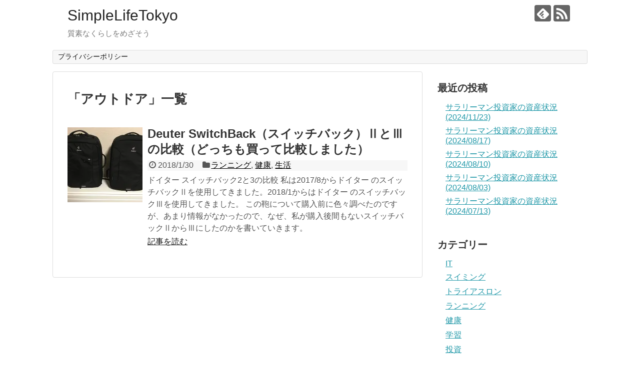

--- FILE ---
content_type: text/html; charset=UTF-8
request_url: https://simplelife.tokyo/tag/%E3%82%A2%E3%82%A6%E3%83%88%E3%83%89%E3%82%A2
body_size: 13055
content:
<!DOCTYPE html>
<html dir="ltr" lang="ja"
	prefix="og: https://ogp.me/ns#" >
<head>
<script async src="https://pagead2.googlesyndication.com/pagead/js/adsbygoogle.js?client=ca-pub-7251735720160081"
     crossorigin="anonymous"></script>
<script async custom-element="amp-auto-ads"
        src="https://cdn.ampproject.org/v0/amp-auto-ads-0.1.js">
</script>
<meta name="google-site-verification" content="P4LjNFQhXfwoGBzLbbbPKkhc3lkMc4j7ypcL1Wn0xZw" />
<meta charset="UTF-8">
  <meta name="viewport" content="width=1280, maximum-scale=1, user-scalable=yes">
<link rel="alternate" type="application/rss+xml" title="SimpleLifeTokyo RSS Feed" href="https://simplelife.tokyo/feed" />
<link rel="pingback" href="https://simplelife.tokyo/xmlrpc.php" />
<meta name="robots" content="noindex,follow">
<meta name="description" content="「アウトドア」の記事一覧です。" />
<meta name="keywords" content="アウトドア" />
<!-- OGP -->
<meta property="og:type" content="website">
<meta property="og:description" content="「アウトドア」の記事一覧です。">
<meta property="og:title" content="アウトドア | SimpleLifeTokyo | SimpleLifeTokyo">
<meta property="og:url" content="https://simplelife.tokyo/tag/%e3%82%a2%e3%82%a6%e3%83%88%e3%83%89%e3%82%a2">
<meta property="og:site_name" content="SimpleLifeTokyo">
<meta property="og:locale" content="ja_JP">
<!-- /OGP -->
<!-- Twitter Card -->
<meta name="twitter:card" content="summary">
<meta name="twitter:description" content="「アウトドア」の記事一覧です。">
<meta name="twitter:title" content="アウトドア | SimpleLifeTokyo | SimpleLifeTokyo">
<meta name="twitter:url" content="https://simplelife.tokyo/tag/%e3%82%a2%e3%82%a6%e3%83%88%e3%83%89%e3%82%a2">
<meta name="twitter:domain" content="simplelife.tokyo">
<!-- /Twitter Card -->

<title>アウトドア | SimpleLifeTokyo</title>
	<style>img:is([sizes="auto" i], [sizes^="auto," i]) { contain-intrinsic-size: 3000px 1500px }</style>
	
		<!-- All in One SEO 4.4.0.1 - aioseo.com -->
		<meta name="robots" content="max-image-preview:large" />
		<link rel="canonical" href="https://simplelife.tokyo/tag/%E3%82%A2%E3%82%A6%E3%83%88%E3%83%89%E3%82%A2" />
		<meta name="generator" content="All in One SEO (AIOSEO) 4.4.0.1" />
		<meta name="google" content="nositelinkssearchbox" />
		<script type="application/ld+json" class="aioseo-schema">
			{"@context":"https:\/\/schema.org","@graph":[{"@type":"BreadcrumbList","@id":"https:\/\/simplelife.tokyo\/tag\/%E3%82%A2%E3%82%A6%E3%83%88%E3%83%89%E3%82%A2#breadcrumblist","itemListElement":[{"@type":"ListItem","@id":"https:\/\/simplelife.tokyo\/#listItem","position":1,"item":{"@type":"WebPage","@id":"https:\/\/simplelife.tokyo\/","name":"\u30db\u30fc\u30e0","description":"\u30b7\u30f3\u30d7\u30eb\u306b\u751f\u6d3b\u3059\u308b\u305f\u3081\u306e\u30ce\u30a6\u30cf\u30a6","url":"https:\/\/simplelife.tokyo\/"},"nextItem":"https:\/\/simplelife.tokyo\/tag\/%e3%82%a2%e3%82%a6%e3%83%88%e3%83%89%e3%82%a2#listItem"},{"@type":"ListItem","@id":"https:\/\/simplelife.tokyo\/tag\/%e3%82%a2%e3%82%a6%e3%83%88%e3%83%89%e3%82%a2#listItem","position":2,"item":{"@type":"WebPage","@id":"https:\/\/simplelife.tokyo\/tag\/%e3%82%a2%e3%82%a6%e3%83%88%e3%83%89%e3%82%a2","name":"\u30a2\u30a6\u30c8\u30c9\u30a2","url":"https:\/\/simplelife.tokyo\/tag\/%e3%82%a2%e3%82%a6%e3%83%88%e3%83%89%e3%82%a2"},"previousItem":"https:\/\/simplelife.tokyo\/#listItem"}]},{"@type":"CollectionPage","@id":"https:\/\/simplelife.tokyo\/tag\/%E3%82%A2%E3%82%A6%E3%83%88%E3%83%89%E3%82%A2#collectionpage","url":"https:\/\/simplelife.tokyo\/tag\/%E3%82%A2%E3%82%A6%E3%83%88%E3%83%89%E3%82%A2","name":"\u30a2\u30a6\u30c8\u30c9\u30a2 | SimpleLifeTokyo","inLanguage":"ja","isPartOf":{"@id":"https:\/\/simplelife.tokyo\/#website"},"breadcrumb":{"@id":"https:\/\/simplelife.tokyo\/tag\/%E3%82%A2%E3%82%A6%E3%83%88%E3%83%89%E3%82%A2#breadcrumblist"}},{"@type":"Organization","@id":"https:\/\/simplelife.tokyo\/#organization","name":"SimpleLifeTokyo","url":"https:\/\/simplelife.tokyo\/"},{"@type":"WebSite","@id":"https:\/\/simplelife.tokyo\/#website","url":"https:\/\/simplelife.tokyo\/","name":"SimpleLifeTokyo","description":"\u8cea\u7d20\u306a\u304f\u3089\u3057\u3092\u3081\u3056\u305d\u3046","inLanguage":"ja","publisher":{"@id":"https:\/\/simplelife.tokyo\/#organization"}}]}
		</script>
		<!-- All in One SEO -->

<link rel='dns-prefetch' href='//secure.gravatar.com' />
<link rel='dns-prefetch' href='//stats.wp.com' />
<link rel='dns-prefetch' href='//v0.wordpress.com' />
<link rel='dns-prefetch' href='//i0.wp.com' />
<link rel="alternate" type="application/rss+xml" title="SimpleLifeTokyo &raquo; フィード" href="https://simplelife.tokyo/feed" />
<link rel="alternate" type="application/rss+xml" title="SimpleLifeTokyo &raquo; コメントフィード" href="https://simplelife.tokyo/comments/feed" />
<link rel="alternate" type="application/rss+xml" title="SimpleLifeTokyo &raquo; アウトドア タグのフィード" href="https://simplelife.tokyo/tag/%e3%82%a2%e3%82%a6%e3%83%88%e3%83%89%e3%82%a2/feed" />
		<!-- This site uses the Google Analytics by MonsterInsights plugin v9.11.1 - Using Analytics tracking - https://www.monsterinsights.com/ -->
							<script src="//www.googletagmanager.com/gtag/js?id=G-MCZRQJBFPN"  data-cfasync="false" data-wpfc-render="false" type="text/javascript" async></script>
			<script data-cfasync="false" data-wpfc-render="false" type="text/javascript">
				var mi_version = '9.11.1';
				var mi_track_user = true;
				var mi_no_track_reason = '';
								var MonsterInsightsDefaultLocations = {"page_location":"https:\/\/simplelife.tokyo\/tag\/%E3%82%A2%E3%82%A6%E3%83%88%E3%83%89%E3%82%A2\/"};
								if ( typeof MonsterInsightsPrivacyGuardFilter === 'function' ) {
					var MonsterInsightsLocations = (typeof MonsterInsightsExcludeQuery === 'object') ? MonsterInsightsPrivacyGuardFilter( MonsterInsightsExcludeQuery ) : MonsterInsightsPrivacyGuardFilter( MonsterInsightsDefaultLocations );
				} else {
					var MonsterInsightsLocations = (typeof MonsterInsightsExcludeQuery === 'object') ? MonsterInsightsExcludeQuery : MonsterInsightsDefaultLocations;
				}

								var disableStrs = [
										'ga-disable-G-MCZRQJBFPN',
									];

				/* Function to detect opted out users */
				function __gtagTrackerIsOptedOut() {
					for (var index = 0; index < disableStrs.length; index++) {
						if (document.cookie.indexOf(disableStrs[index] + '=true') > -1) {
							return true;
						}
					}

					return false;
				}

				/* Disable tracking if the opt-out cookie exists. */
				if (__gtagTrackerIsOptedOut()) {
					for (var index = 0; index < disableStrs.length; index++) {
						window[disableStrs[index]] = true;
					}
				}

				/* Opt-out function */
				function __gtagTrackerOptout() {
					for (var index = 0; index < disableStrs.length; index++) {
						document.cookie = disableStrs[index] + '=true; expires=Thu, 31 Dec 2099 23:59:59 UTC; path=/';
						window[disableStrs[index]] = true;
					}
				}

				if ('undefined' === typeof gaOptout) {
					function gaOptout() {
						__gtagTrackerOptout();
					}
				}
								window.dataLayer = window.dataLayer || [];

				window.MonsterInsightsDualTracker = {
					helpers: {},
					trackers: {},
				};
				if (mi_track_user) {
					function __gtagDataLayer() {
						dataLayer.push(arguments);
					}

					function __gtagTracker(type, name, parameters) {
						if (!parameters) {
							parameters = {};
						}

						if (parameters.send_to) {
							__gtagDataLayer.apply(null, arguments);
							return;
						}

						if (type === 'event') {
														parameters.send_to = monsterinsights_frontend.v4_id;
							var hookName = name;
							if (typeof parameters['event_category'] !== 'undefined') {
								hookName = parameters['event_category'] + ':' + name;
							}

							if (typeof MonsterInsightsDualTracker.trackers[hookName] !== 'undefined') {
								MonsterInsightsDualTracker.trackers[hookName](parameters);
							} else {
								__gtagDataLayer('event', name, parameters);
							}
							
						} else {
							__gtagDataLayer.apply(null, arguments);
						}
					}

					__gtagTracker('js', new Date());
					__gtagTracker('set', {
						'developer_id.dZGIzZG': true,
											});
					if ( MonsterInsightsLocations.page_location ) {
						__gtagTracker('set', MonsterInsightsLocations);
					}
										__gtagTracker('config', 'G-MCZRQJBFPN', {"forceSSL":"true"} );
										window.gtag = __gtagTracker;										(function () {
						/* https://developers.google.com/analytics/devguides/collection/analyticsjs/ */
						/* ga and __gaTracker compatibility shim. */
						var noopfn = function () {
							return null;
						};
						var newtracker = function () {
							return new Tracker();
						};
						var Tracker = function () {
							return null;
						};
						var p = Tracker.prototype;
						p.get = noopfn;
						p.set = noopfn;
						p.send = function () {
							var args = Array.prototype.slice.call(arguments);
							args.unshift('send');
							__gaTracker.apply(null, args);
						};
						var __gaTracker = function () {
							var len = arguments.length;
							if (len === 0) {
								return;
							}
							var f = arguments[len - 1];
							if (typeof f !== 'object' || f === null || typeof f.hitCallback !== 'function') {
								if ('send' === arguments[0]) {
									var hitConverted, hitObject = false, action;
									if ('event' === arguments[1]) {
										if ('undefined' !== typeof arguments[3]) {
											hitObject = {
												'eventAction': arguments[3],
												'eventCategory': arguments[2],
												'eventLabel': arguments[4],
												'value': arguments[5] ? arguments[5] : 1,
											}
										}
									}
									if ('pageview' === arguments[1]) {
										if ('undefined' !== typeof arguments[2]) {
											hitObject = {
												'eventAction': 'page_view',
												'page_path': arguments[2],
											}
										}
									}
									if (typeof arguments[2] === 'object') {
										hitObject = arguments[2];
									}
									if (typeof arguments[5] === 'object') {
										Object.assign(hitObject, arguments[5]);
									}
									if ('undefined' !== typeof arguments[1].hitType) {
										hitObject = arguments[1];
										if ('pageview' === hitObject.hitType) {
											hitObject.eventAction = 'page_view';
										}
									}
									if (hitObject) {
										action = 'timing' === arguments[1].hitType ? 'timing_complete' : hitObject.eventAction;
										hitConverted = mapArgs(hitObject);
										__gtagTracker('event', action, hitConverted);
									}
								}
								return;
							}

							function mapArgs(args) {
								var arg, hit = {};
								var gaMap = {
									'eventCategory': 'event_category',
									'eventAction': 'event_action',
									'eventLabel': 'event_label',
									'eventValue': 'event_value',
									'nonInteraction': 'non_interaction',
									'timingCategory': 'event_category',
									'timingVar': 'name',
									'timingValue': 'value',
									'timingLabel': 'event_label',
									'page': 'page_path',
									'location': 'page_location',
									'title': 'page_title',
									'referrer' : 'page_referrer',
								};
								for (arg in args) {
																		if (!(!args.hasOwnProperty(arg) || !gaMap.hasOwnProperty(arg))) {
										hit[gaMap[arg]] = args[arg];
									} else {
										hit[arg] = args[arg];
									}
								}
								return hit;
							}

							try {
								f.hitCallback();
							} catch (ex) {
							}
						};
						__gaTracker.create = newtracker;
						__gaTracker.getByName = newtracker;
						__gaTracker.getAll = function () {
							return [];
						};
						__gaTracker.remove = noopfn;
						__gaTracker.loaded = true;
						window['__gaTracker'] = __gaTracker;
					})();
									} else {
										console.log("");
					(function () {
						function __gtagTracker() {
							return null;
						}

						window['__gtagTracker'] = __gtagTracker;
						window['gtag'] = __gtagTracker;
					})();
									}
			</script>
							<!-- / Google Analytics by MonsterInsights -->
		<script type="text/javascript">
/* <![CDATA[ */
window._wpemojiSettings = {"baseUrl":"https:\/\/s.w.org\/images\/core\/emoji\/15.0.3\/72x72\/","ext":".png","svgUrl":"https:\/\/s.w.org\/images\/core\/emoji\/15.0.3\/svg\/","svgExt":".svg","source":{"concatemoji":"https:\/\/simplelife.tokyo\/wp-includes\/js\/wp-emoji-release.min.js?ver=6.7.4"}};
/*! This file is auto-generated */
!function(i,n){var o,s,e;function c(e){try{var t={supportTests:e,timestamp:(new Date).valueOf()};sessionStorage.setItem(o,JSON.stringify(t))}catch(e){}}function p(e,t,n){e.clearRect(0,0,e.canvas.width,e.canvas.height),e.fillText(t,0,0);var t=new Uint32Array(e.getImageData(0,0,e.canvas.width,e.canvas.height).data),r=(e.clearRect(0,0,e.canvas.width,e.canvas.height),e.fillText(n,0,0),new Uint32Array(e.getImageData(0,0,e.canvas.width,e.canvas.height).data));return t.every(function(e,t){return e===r[t]})}function u(e,t,n){switch(t){case"flag":return n(e,"\ud83c\udff3\ufe0f\u200d\u26a7\ufe0f","\ud83c\udff3\ufe0f\u200b\u26a7\ufe0f")?!1:!n(e,"\ud83c\uddfa\ud83c\uddf3","\ud83c\uddfa\u200b\ud83c\uddf3")&&!n(e,"\ud83c\udff4\udb40\udc67\udb40\udc62\udb40\udc65\udb40\udc6e\udb40\udc67\udb40\udc7f","\ud83c\udff4\u200b\udb40\udc67\u200b\udb40\udc62\u200b\udb40\udc65\u200b\udb40\udc6e\u200b\udb40\udc67\u200b\udb40\udc7f");case"emoji":return!n(e,"\ud83d\udc26\u200d\u2b1b","\ud83d\udc26\u200b\u2b1b")}return!1}function f(e,t,n){var r="undefined"!=typeof WorkerGlobalScope&&self instanceof WorkerGlobalScope?new OffscreenCanvas(300,150):i.createElement("canvas"),a=r.getContext("2d",{willReadFrequently:!0}),o=(a.textBaseline="top",a.font="600 32px Arial",{});return e.forEach(function(e){o[e]=t(a,e,n)}),o}function t(e){var t=i.createElement("script");t.src=e,t.defer=!0,i.head.appendChild(t)}"undefined"!=typeof Promise&&(o="wpEmojiSettingsSupports",s=["flag","emoji"],n.supports={everything:!0,everythingExceptFlag:!0},e=new Promise(function(e){i.addEventListener("DOMContentLoaded",e,{once:!0})}),new Promise(function(t){var n=function(){try{var e=JSON.parse(sessionStorage.getItem(o));if("object"==typeof e&&"number"==typeof e.timestamp&&(new Date).valueOf()<e.timestamp+604800&&"object"==typeof e.supportTests)return e.supportTests}catch(e){}return null}();if(!n){if("undefined"!=typeof Worker&&"undefined"!=typeof OffscreenCanvas&&"undefined"!=typeof URL&&URL.createObjectURL&&"undefined"!=typeof Blob)try{var e="postMessage("+f.toString()+"("+[JSON.stringify(s),u.toString(),p.toString()].join(",")+"));",r=new Blob([e],{type:"text/javascript"}),a=new Worker(URL.createObjectURL(r),{name:"wpTestEmojiSupports"});return void(a.onmessage=function(e){c(n=e.data),a.terminate(),t(n)})}catch(e){}c(n=f(s,u,p))}t(n)}).then(function(e){for(var t in e)n.supports[t]=e[t],n.supports.everything=n.supports.everything&&n.supports[t],"flag"!==t&&(n.supports.everythingExceptFlag=n.supports.everythingExceptFlag&&n.supports[t]);n.supports.everythingExceptFlag=n.supports.everythingExceptFlag&&!n.supports.flag,n.DOMReady=!1,n.readyCallback=function(){n.DOMReady=!0}}).then(function(){return e}).then(function(){var e;n.supports.everything||(n.readyCallback(),(e=n.source||{}).concatemoji?t(e.concatemoji):e.wpemoji&&e.twemoji&&(t(e.twemoji),t(e.wpemoji)))}))}((window,document),window._wpemojiSettings);
/* ]]> */
</script>
<link rel='stylesheet' id='simplicity-style-css' href='https://simplelife.tokyo/wp-content/themes/simplicity2/style.css?ver=6.7.4&#038;fver=20210320064651' type='text/css' media='all' />
<link rel='stylesheet' id='responsive-style-css' href='https://simplelife.tokyo/wp-content/themes/simplicity2/css/responsive-pc.css?ver=6.7.4&#038;fver=20210320064650' type='text/css' media='all' />
<link rel='stylesheet' id='font-awesome-style-css' href='https://simplelife.tokyo/wp-content/themes/simplicity2/webfonts/css/font-awesome.min.css?ver=6.7.4&#038;fver=20210320064651' type='text/css' media='all' />
<link rel='stylesheet' id='icomoon-style-css' href='https://simplelife.tokyo/wp-content/themes/simplicity2/webfonts/icomoon/style.css?ver=6.7.4&#038;fver=20210320064651' type='text/css' media='all' />
<link rel='stylesheet' id='extension-style-css' href='https://simplelife.tokyo/wp-content/themes/simplicity2/css/extension.css?ver=6.7.4&#038;fver=20210320064650' type='text/css' media='all' />
<style id='extension-style-inline-css' type='text/css'>
@media screen and (max-width:639px){.article br{display:block}}
</style>
<link rel='stylesheet' id='print-style-css' href='https://simplelife.tokyo/wp-content/themes/simplicity2/css/print.css?ver=6.7.4&#038;fver=20210320064650' type='text/css' media='print' />
<style id='wp-emoji-styles-inline-css' type='text/css'>

	img.wp-smiley, img.emoji {
		display: inline !important;
		border: none !important;
		box-shadow: none !important;
		height: 1em !important;
		width: 1em !important;
		margin: 0 0.07em !important;
		vertical-align: -0.1em !important;
		background: none !important;
		padding: 0 !important;
	}
</style>
<link rel='stylesheet' id='wp-block-library-css' href='https://simplelife.tokyo/wp-includes/css/dist/block-library/style.min.css?ver=6.7.4' type='text/css' media='all' />
<style id='wp-block-library-inline-css' type='text/css'>
.has-text-align-justify{text-align:justify;}
</style>
<link rel='stylesheet' id='jetpack-videopress-video-block-view-css' href='https://simplelife.tokyo/wp-content/plugins/jetpack/jetpack_vendor/automattic/jetpack-videopress/build/block-editor/blocks/video/view.css?minify=false&#038;ver=34ae973733627b74a14e&#038;fver=20241014083918' type='text/css' media='all' />
<link rel='stylesheet' id='mediaelement-css' href='https://simplelife.tokyo/wp-includes/js/mediaelement/mediaelementplayer-legacy.min.css?ver=4.2.17' type='text/css' media='all' />
<link rel='stylesheet' id='wp-mediaelement-css' href='https://simplelife.tokyo/wp-includes/js/mediaelement/wp-mediaelement.min.css?ver=6.7.4' type='text/css' media='all' />
<style id='classic-theme-styles-inline-css' type='text/css'>
/*! This file is auto-generated */
.wp-block-button__link{color:#fff;background-color:#32373c;border-radius:9999px;box-shadow:none;text-decoration:none;padding:calc(.667em + 2px) calc(1.333em + 2px);font-size:1.125em}.wp-block-file__button{background:#32373c;color:#fff;text-decoration:none}
</style>
<style id='global-styles-inline-css' type='text/css'>
:root{--wp--preset--aspect-ratio--square: 1;--wp--preset--aspect-ratio--4-3: 4/3;--wp--preset--aspect-ratio--3-4: 3/4;--wp--preset--aspect-ratio--3-2: 3/2;--wp--preset--aspect-ratio--2-3: 2/3;--wp--preset--aspect-ratio--16-9: 16/9;--wp--preset--aspect-ratio--9-16: 9/16;--wp--preset--color--black: #000000;--wp--preset--color--cyan-bluish-gray: #abb8c3;--wp--preset--color--white: #ffffff;--wp--preset--color--pale-pink: #f78da7;--wp--preset--color--vivid-red: #cf2e2e;--wp--preset--color--luminous-vivid-orange: #ff6900;--wp--preset--color--luminous-vivid-amber: #fcb900;--wp--preset--color--light-green-cyan: #7bdcb5;--wp--preset--color--vivid-green-cyan: #00d084;--wp--preset--color--pale-cyan-blue: #8ed1fc;--wp--preset--color--vivid-cyan-blue: #0693e3;--wp--preset--color--vivid-purple: #9b51e0;--wp--preset--gradient--vivid-cyan-blue-to-vivid-purple: linear-gradient(135deg,rgba(6,147,227,1) 0%,rgb(155,81,224) 100%);--wp--preset--gradient--light-green-cyan-to-vivid-green-cyan: linear-gradient(135deg,rgb(122,220,180) 0%,rgb(0,208,130) 100%);--wp--preset--gradient--luminous-vivid-amber-to-luminous-vivid-orange: linear-gradient(135deg,rgba(252,185,0,1) 0%,rgba(255,105,0,1) 100%);--wp--preset--gradient--luminous-vivid-orange-to-vivid-red: linear-gradient(135deg,rgba(255,105,0,1) 0%,rgb(207,46,46) 100%);--wp--preset--gradient--very-light-gray-to-cyan-bluish-gray: linear-gradient(135deg,rgb(238,238,238) 0%,rgb(169,184,195) 100%);--wp--preset--gradient--cool-to-warm-spectrum: linear-gradient(135deg,rgb(74,234,220) 0%,rgb(151,120,209) 20%,rgb(207,42,186) 40%,rgb(238,44,130) 60%,rgb(251,105,98) 80%,rgb(254,248,76) 100%);--wp--preset--gradient--blush-light-purple: linear-gradient(135deg,rgb(255,206,236) 0%,rgb(152,150,240) 100%);--wp--preset--gradient--blush-bordeaux: linear-gradient(135deg,rgb(254,205,165) 0%,rgb(254,45,45) 50%,rgb(107,0,62) 100%);--wp--preset--gradient--luminous-dusk: linear-gradient(135deg,rgb(255,203,112) 0%,rgb(199,81,192) 50%,rgb(65,88,208) 100%);--wp--preset--gradient--pale-ocean: linear-gradient(135deg,rgb(255,245,203) 0%,rgb(182,227,212) 50%,rgb(51,167,181) 100%);--wp--preset--gradient--electric-grass: linear-gradient(135deg,rgb(202,248,128) 0%,rgb(113,206,126) 100%);--wp--preset--gradient--midnight: linear-gradient(135deg,rgb(2,3,129) 0%,rgb(40,116,252) 100%);--wp--preset--font-size--small: 13px;--wp--preset--font-size--medium: 20px;--wp--preset--font-size--large: 36px;--wp--preset--font-size--x-large: 42px;--wp--preset--spacing--20: 0.44rem;--wp--preset--spacing--30: 0.67rem;--wp--preset--spacing--40: 1rem;--wp--preset--spacing--50: 1.5rem;--wp--preset--spacing--60: 2.25rem;--wp--preset--spacing--70: 3.38rem;--wp--preset--spacing--80: 5.06rem;--wp--preset--shadow--natural: 6px 6px 9px rgba(0, 0, 0, 0.2);--wp--preset--shadow--deep: 12px 12px 50px rgba(0, 0, 0, 0.4);--wp--preset--shadow--sharp: 6px 6px 0px rgba(0, 0, 0, 0.2);--wp--preset--shadow--outlined: 6px 6px 0px -3px rgba(255, 255, 255, 1), 6px 6px rgba(0, 0, 0, 1);--wp--preset--shadow--crisp: 6px 6px 0px rgba(0, 0, 0, 1);}:where(.is-layout-flex){gap: 0.5em;}:where(.is-layout-grid){gap: 0.5em;}body .is-layout-flex{display: flex;}.is-layout-flex{flex-wrap: wrap;align-items: center;}.is-layout-flex > :is(*, div){margin: 0;}body .is-layout-grid{display: grid;}.is-layout-grid > :is(*, div){margin: 0;}:where(.wp-block-columns.is-layout-flex){gap: 2em;}:where(.wp-block-columns.is-layout-grid){gap: 2em;}:where(.wp-block-post-template.is-layout-flex){gap: 1.25em;}:where(.wp-block-post-template.is-layout-grid){gap: 1.25em;}.has-black-color{color: var(--wp--preset--color--black) !important;}.has-cyan-bluish-gray-color{color: var(--wp--preset--color--cyan-bluish-gray) !important;}.has-white-color{color: var(--wp--preset--color--white) !important;}.has-pale-pink-color{color: var(--wp--preset--color--pale-pink) !important;}.has-vivid-red-color{color: var(--wp--preset--color--vivid-red) !important;}.has-luminous-vivid-orange-color{color: var(--wp--preset--color--luminous-vivid-orange) !important;}.has-luminous-vivid-amber-color{color: var(--wp--preset--color--luminous-vivid-amber) !important;}.has-light-green-cyan-color{color: var(--wp--preset--color--light-green-cyan) !important;}.has-vivid-green-cyan-color{color: var(--wp--preset--color--vivid-green-cyan) !important;}.has-pale-cyan-blue-color{color: var(--wp--preset--color--pale-cyan-blue) !important;}.has-vivid-cyan-blue-color{color: var(--wp--preset--color--vivid-cyan-blue) !important;}.has-vivid-purple-color{color: var(--wp--preset--color--vivid-purple) !important;}.has-black-background-color{background-color: var(--wp--preset--color--black) !important;}.has-cyan-bluish-gray-background-color{background-color: var(--wp--preset--color--cyan-bluish-gray) !important;}.has-white-background-color{background-color: var(--wp--preset--color--white) !important;}.has-pale-pink-background-color{background-color: var(--wp--preset--color--pale-pink) !important;}.has-vivid-red-background-color{background-color: var(--wp--preset--color--vivid-red) !important;}.has-luminous-vivid-orange-background-color{background-color: var(--wp--preset--color--luminous-vivid-orange) !important;}.has-luminous-vivid-amber-background-color{background-color: var(--wp--preset--color--luminous-vivid-amber) !important;}.has-light-green-cyan-background-color{background-color: var(--wp--preset--color--light-green-cyan) !important;}.has-vivid-green-cyan-background-color{background-color: var(--wp--preset--color--vivid-green-cyan) !important;}.has-pale-cyan-blue-background-color{background-color: var(--wp--preset--color--pale-cyan-blue) !important;}.has-vivid-cyan-blue-background-color{background-color: var(--wp--preset--color--vivid-cyan-blue) !important;}.has-vivid-purple-background-color{background-color: var(--wp--preset--color--vivid-purple) !important;}.has-black-border-color{border-color: var(--wp--preset--color--black) !important;}.has-cyan-bluish-gray-border-color{border-color: var(--wp--preset--color--cyan-bluish-gray) !important;}.has-white-border-color{border-color: var(--wp--preset--color--white) !important;}.has-pale-pink-border-color{border-color: var(--wp--preset--color--pale-pink) !important;}.has-vivid-red-border-color{border-color: var(--wp--preset--color--vivid-red) !important;}.has-luminous-vivid-orange-border-color{border-color: var(--wp--preset--color--luminous-vivid-orange) !important;}.has-luminous-vivid-amber-border-color{border-color: var(--wp--preset--color--luminous-vivid-amber) !important;}.has-light-green-cyan-border-color{border-color: var(--wp--preset--color--light-green-cyan) !important;}.has-vivid-green-cyan-border-color{border-color: var(--wp--preset--color--vivid-green-cyan) !important;}.has-pale-cyan-blue-border-color{border-color: var(--wp--preset--color--pale-cyan-blue) !important;}.has-vivid-cyan-blue-border-color{border-color: var(--wp--preset--color--vivid-cyan-blue) !important;}.has-vivid-purple-border-color{border-color: var(--wp--preset--color--vivid-purple) !important;}.has-vivid-cyan-blue-to-vivid-purple-gradient-background{background: var(--wp--preset--gradient--vivid-cyan-blue-to-vivid-purple) !important;}.has-light-green-cyan-to-vivid-green-cyan-gradient-background{background: var(--wp--preset--gradient--light-green-cyan-to-vivid-green-cyan) !important;}.has-luminous-vivid-amber-to-luminous-vivid-orange-gradient-background{background: var(--wp--preset--gradient--luminous-vivid-amber-to-luminous-vivid-orange) !important;}.has-luminous-vivid-orange-to-vivid-red-gradient-background{background: var(--wp--preset--gradient--luminous-vivid-orange-to-vivid-red) !important;}.has-very-light-gray-to-cyan-bluish-gray-gradient-background{background: var(--wp--preset--gradient--very-light-gray-to-cyan-bluish-gray) !important;}.has-cool-to-warm-spectrum-gradient-background{background: var(--wp--preset--gradient--cool-to-warm-spectrum) !important;}.has-blush-light-purple-gradient-background{background: var(--wp--preset--gradient--blush-light-purple) !important;}.has-blush-bordeaux-gradient-background{background: var(--wp--preset--gradient--blush-bordeaux) !important;}.has-luminous-dusk-gradient-background{background: var(--wp--preset--gradient--luminous-dusk) !important;}.has-pale-ocean-gradient-background{background: var(--wp--preset--gradient--pale-ocean) !important;}.has-electric-grass-gradient-background{background: var(--wp--preset--gradient--electric-grass) !important;}.has-midnight-gradient-background{background: var(--wp--preset--gradient--midnight) !important;}.has-small-font-size{font-size: var(--wp--preset--font-size--small) !important;}.has-medium-font-size{font-size: var(--wp--preset--font-size--medium) !important;}.has-large-font-size{font-size: var(--wp--preset--font-size--large) !important;}.has-x-large-font-size{font-size: var(--wp--preset--font-size--x-large) !important;}
:where(.wp-block-post-template.is-layout-flex){gap: 1.25em;}:where(.wp-block-post-template.is-layout-grid){gap: 1.25em;}
:where(.wp-block-columns.is-layout-flex){gap: 2em;}:where(.wp-block-columns.is-layout-grid){gap: 2em;}
:root :where(.wp-block-pullquote){font-size: 1.5em;line-height: 1.6;}
</style>
<link rel='stylesheet' id='toc-screen-css' href='https://simplelife.tokyo/wp-content/plugins/table-of-contents-plus/screen.min.css?ver=2302&#038;fver=20230310083856' type='text/css' media='all' />
<style id='md-style-inline-css' type='text/css'>
 
</style>
<link rel='stylesheet' id='jetpack_css-css' href='https://simplelife.tokyo/wp-content/plugins/jetpack/css/jetpack.css?ver=12.2.2&#038;fver=20241014083917' type='text/css' media='all' />
<script type="text/javascript" src="https://simplelife.tokyo/wp-includes/js/jquery/jquery.min.js?ver=3.7.1" id="jquery-core-js"></script>
<script type="text/javascript" src="https://simplelife.tokyo/wp-includes/js/jquery/jquery-migrate.min.js?ver=3.4.1" id="jquery-migrate-js"></script>
<script type="text/javascript" src="https://simplelife.tokyo/wp-content/plugins/google-analytics-for-wordpress/assets/js/frontend-gtag.min.js?ver=9.11.1&amp;fver=20260106083633" id="monsterinsights-frontend-script-js" async="async" data-wp-strategy="async"></script>
<script data-cfasync="false" data-wpfc-render="false" type="text/javascript" id='monsterinsights-frontend-script-js-extra'>/* <![CDATA[ */
var monsterinsights_frontend = {"js_events_tracking":"true","download_extensions":"doc,pdf,ppt,zip,xls,docx,pptx,xlsx","inbound_paths":"[]","home_url":"https:\/\/simplelife.tokyo","hash_tracking":"false","v4_id":"G-MCZRQJBFPN"};/* ]]> */
</script>
	<style>img#wpstats{display:none}</style>
		<style type="text/css">.recentcomments a{display:inline !important;padding:0 !important;margin:0 !important;}</style><style id="wpforms-css-vars-root">
				:root {
					--wpforms-field-border-radius: 3px;
--wpforms-field-background-color: #ffffff;
--wpforms-field-border-color: rgba( 0, 0, 0, 0.25 );
--wpforms-field-text-color: rgba( 0, 0, 0, 0.7 );
--wpforms-label-color: rgba( 0, 0, 0, 0.85 );
--wpforms-label-sublabel-color: rgba( 0, 0, 0, 0.55 );
--wpforms-label-error-color: #d63637;
--wpforms-button-border-radius: 3px;
--wpforms-button-background-color: #066aab;
--wpforms-button-text-color: #ffffff;
--wpforms-field-size-input-height: 43px;
--wpforms-field-size-input-spacing: 15px;
--wpforms-field-size-font-size: 16px;
--wpforms-field-size-line-height: 19px;
--wpforms-field-size-padding-h: 14px;
--wpforms-field-size-checkbox-size: 16px;
--wpforms-field-size-sublabel-spacing: 5px;
--wpforms-field-size-icon-size: 1;
--wpforms-label-size-font-size: 16px;
--wpforms-label-size-line-height: 19px;
--wpforms-label-size-sublabel-font-size: 14px;
--wpforms-label-size-sublabel-line-height: 17px;
--wpforms-button-size-font-size: 17px;
--wpforms-button-size-height: 41px;
--wpforms-button-size-padding-h: 15px;
--wpforms-button-size-margin-top: 10px;

				}
			</style></head>
  <body class="archive tag tag-11" itemscope itemtype="https://schema.org/WebPage">
    <div id="container">

      <!-- header -->
      <header itemscope itemtype="https://schema.org/WPHeader">
        <div id="header" class="clearfix">
          <div id="header-in">

                        <div id="h-top">
              <!-- モバイルメニュー表示用のボタン -->
<div id="mobile-menu">
  <a id="mobile-menu-toggle" href="#"><span class="fa fa-bars fa-2x"></span></a>
</div>

              <div class="alignleft top-title-catchphrase">
                <!-- サイトのタイトル -->
<p id="site-title" itemscope itemtype="https://schema.org/Organization">
  <a href="https://simplelife.tokyo/">SimpleLifeTokyo</a></p>
<!-- サイトの概要 -->
<p id="site-description">
  質素なくらしをめざそう</p>
              </div>

              <div class="alignright top-sns-follows">
                                <!-- SNSページ -->
<div class="sns-pages">
<p class="sns-follow-msg">フォローする</p>
<ul class="snsp">
<li class="feedly-page"><a href="//feedly.com/i/discover/sources/search/feed/https%3A%2F%2Fsimplelife.tokyo" target="blank" title="feedlyで更新情報を購読" rel="nofollow"><span class="icon-feedly-logo"></span></a></li><li class="rss-page"><a href="https://simplelife.tokyo/feed" target="_blank" title="RSSで更新情報をフォロー" rel="nofollow"><span class="icon-rss-logo"></span></a></li>  </ul>
</div>
                              </div>

            </div><!-- /#h-top -->
          </div><!-- /#header-in -->
        </div><!-- /#header -->
      </header>

      <!-- Navigation -->
<nav itemscope itemtype="https://schema.org/SiteNavigationElement">
  <div id="navi">
      	<div id="navi-in">
      <div class="menu-%e3%82%b5%e3%82%a4%e3%83%88%e3%81%ab%e3%81%a4%e3%81%84%e3%81%a6-container"><ul id="menu-%e3%82%b5%e3%82%a4%e3%83%88%e3%81%ab%e3%81%a4%e3%81%84%e3%81%a6" class="menu"><li id="menu-item-79" class="menu-item menu-item-type-post_type menu-item-object-page menu-item-79"><a href="https://simplelife.tokyo/68-2">プライバシーポリシー</a></li>
</ul></div>    </div><!-- /#navi-in -->
  </div><!-- /#navi -->
</nav>
<!-- /Navigation -->
      <!-- 本体部分 -->
      <div id="body">
        <div id="body-in" class="cf">

          
          <!-- main -->
          <main itemscope itemprop="mainContentOfPage">
            <div id="main" itemscope itemtype="https://schema.org/Blog">

  <h1 id="archive-title"><span class="archive-title-pb">「</span><span class="archive-title-text">アウトドア</span><span class="archive-title-pa">」</span><span class="archive-title-list-text">一覧</span></h1>






<div id="list">
<!-- 記事一覧 -->
<article id="post-240" class="entry cf entry-card post-240 post type-post status-publish format-standard has-post-thumbnail category-2 category-6 category-5 tag-11 tag-12 tag-10">
  <figure class="entry-thumb">
                  <a href="https://simplelife.tokyo/%e3%83%a9%e3%83%b3%e3%83%8b%e3%83%b3%e3%82%b0/post-240" class="entry-image entry-image-link" title="Deuter SwitchBack（スイッチバック）ⅡとⅢの比較（どっちも買って比較しました）"><img width="150" height="150" src="https://i0.wp.com/simplelife.tokyo/wp-content/uploads/2018/01/IMG_3058.jpg?resize=150%2C150&amp;ssl=1" class="entry-thumnail wp-post-image" alt="" decoding="async" srcset="https://i0.wp.com/simplelife.tokyo/wp-content/uploads/2018/01/IMG_3058.jpg?resize=150%2C150&amp;ssl=1 150w, https://i0.wp.com/simplelife.tokyo/wp-content/uploads/2018/01/IMG_3058.jpg?resize=100%2C100&amp;ssl=1 100w, https://i0.wp.com/simplelife.tokyo/wp-content/uploads/2018/01/IMG_3058.jpg?zoom=2&amp;resize=150%2C150 300w, https://i0.wp.com/simplelife.tokyo/wp-content/uploads/2018/01/IMG_3058.jpg?zoom=3&amp;resize=150%2C150 450w" sizes="(max-width: 150px) 100vw, 150px" data-attachment-id="230" data-permalink="https://simplelife.tokyo/%e3%83%a9%e3%83%b3%e3%83%8b%e3%83%b3%e3%82%b0/post-240/attachment/img_3058" data-orig-file="https://i0.wp.com/simplelife.tokyo/wp-content/uploads/2018/01/IMG_3058.jpg?fit=4032%2C3024&amp;ssl=1" data-orig-size="4032,3024" data-comments-opened="0" data-image-meta="{&quot;aperture&quot;:&quot;2.2&quot;,&quot;credit&quot;:&quot;&quot;,&quot;camera&quot;:&quot;iPhone 6s&quot;,&quot;caption&quot;:&quot;&quot;,&quot;created_timestamp&quot;:&quot;1516311394&quot;,&quot;copyright&quot;:&quot;&quot;,&quot;focal_length&quot;:&quot;4.15&quot;,&quot;iso&quot;:&quot;200&quot;,&quot;shutter_speed&quot;:&quot;0.058823529411765&quot;,&quot;title&quot;:&quot;&quot;,&quot;orientation&quot;:&quot;1&quot;}" data-image-title="IMG_3058" data-image-description="" data-image-caption="" data-medium-file="https://i0.wp.com/simplelife.tokyo/wp-content/uploads/2018/01/IMG_3058.jpg?fit=300%2C225&amp;ssl=1" data-large-file="https://i0.wp.com/simplelife.tokyo/wp-content/uploads/2018/01/IMG_3058.jpg?fit=680%2C510&amp;ssl=1" /></a>
            </figure><!-- /.entry-thumb -->

  <div class="entry-card-content">
  <header>
    <h2><a href="https://simplelife.tokyo/%e3%83%a9%e3%83%b3%e3%83%8b%e3%83%b3%e3%82%b0/post-240" class="entry-title entry-title-link" title="Deuter SwitchBack（スイッチバック）ⅡとⅢの比較（どっちも買って比較しました）">Deuter SwitchBack（スイッチバック）ⅡとⅢの比較（どっちも買って比較しました）</a></h2>
    <p class="post-meta">
            <span class="post-date"><span class="fa fa-clock-o fa-fw"></span><span class="published">2018/1/30</span></span>
      
      <span class="category"><span class="fa fa-folder fa-fw"></span><a href="https://simplelife.tokyo/category/%e3%83%a9%e3%83%b3%e3%83%8b%e3%83%b3%e3%82%b0" rel="category tag">ランニング</a><span class="category-separator">, </span><a href="https://simplelife.tokyo/category/%e5%81%a5%e5%ba%b7" rel="category tag">健康</a><span class="category-separator">, </span><a href="https://simplelife.tokyo/category/%e7%94%9f%e6%b4%bb" rel="category tag">生活</a></span>

      
      
    </p><!-- /.post-meta -->
      </header>
  <p class="entry-snippet">ドイター スイッチバック2と3の比較
私は2017/8からドイター のスイッチバックⅡを使用してきました。2018/1からはドイター のスイッチバックⅢを使用してきました。
この鞄について購入前に色々調べたのですが、あまり情報がなかったので、なぜ、私が購入後間もないスイッチバックⅡからⅢにしたのかを書いていきます。</p>

    <footer>
    <p class="entry-read"><a href="https://simplelife.tokyo/%e3%83%a9%e3%83%b3%e3%83%8b%e3%83%b3%e3%82%b0/post-240" class="entry-read-link">記事を読む</a></p>
  </footer>
  
</div><!-- /.entry-card-content -->
</article>  <div class="clear"></div>
</div><!-- /#list -->

  <!-- 文章下広告 -->
                  


            </div><!-- /#main -->
          </main>
        <!-- sidebar -->
<div id="sidebar" class="sidebar nwa" role="complementary">
    
  <div id="sidebar-widget">
  <!-- ウイジェット -->
  
		<aside id="recent-posts-2" class="widget widget_recent_entries">
		<h3 class="widget_title sidebar_widget_title">最近の投稿</h3>
		<ul>
											<li>
					<a href="https://simplelife.tokyo/%e6%8a%95%e8%b3%87/post-1088">サラリーマン投資家の資産状況(2024/11/23)</a>
									</li>
											<li>
					<a href="https://simplelife.tokyo/%e6%8a%95%e8%b3%87/post-1079">サラリーマン投資家の資産状況(2024/08/17)</a>
									</li>
											<li>
					<a href="https://simplelife.tokyo/%e6%8a%95%e8%b3%87/post-1073">サラリーマン投資家の資産状況(2024/08/10)</a>
									</li>
											<li>
					<a href="https://simplelife.tokyo/%e6%8a%95%e8%b3%87/post-1066">サラリーマン投資家の資産状況(2024/08/03)</a>
									</li>
											<li>
					<a href="https://simplelife.tokyo/%e6%8a%95%e8%b3%87/post-1056">サラリーマン投資家の資産状況(2024/07/13)</a>
									</li>
					</ul>

		</aside><aside id="categories-2" class="widget widget_categories"><h3 class="widget_title sidebar_widget_title">カテゴリー</h3>
			<ul>
					<li class="cat-item cat-item-7"><a href="https://simplelife.tokyo/category/it">IT</a>
</li>
	<li class="cat-item cat-item-3"><a href="https://simplelife.tokyo/category/%e3%82%b9%e3%82%a4%e3%83%9f%e3%83%b3%e3%82%b0">スイミング</a>
</li>
	<li class="cat-item cat-item-21"><a href="https://simplelife.tokyo/category/%e3%83%88%e3%83%a9%e3%82%a4%e3%82%a2%e3%82%b9%e3%83%ad%e3%83%b3">トライアスロン</a>
</li>
	<li class="cat-item cat-item-2"><a href="https://simplelife.tokyo/category/%e3%83%a9%e3%83%b3%e3%83%8b%e3%83%b3%e3%82%b0">ランニング</a>
</li>
	<li class="cat-item cat-item-6"><a href="https://simplelife.tokyo/category/%e5%81%a5%e5%ba%b7">健康</a>
</li>
	<li class="cat-item cat-item-15"><a href="https://simplelife.tokyo/category/%e5%ad%a6%e7%bf%92">学習</a>
</li>
	<li class="cat-item cat-item-31"><a href="https://simplelife.tokyo/category/%e6%8a%95%e8%b3%87">投資</a>
</li>
	<li class="cat-item cat-item-1"><a href="https://simplelife.tokyo/category/%e6%9c%aa%e5%88%86%e9%a1%9e">未分類</a>
</li>
	<li class="cat-item cat-item-5"><a href="https://simplelife.tokyo/category/%e7%94%9f%e6%b4%bb">生活</a>
</li>
	<li class="cat-item cat-item-20"><a href="https://simplelife.tokyo/category/%e8%87%aa%e8%bb%a2%e8%bb%8a">自転車</a>
</li>
	<li class="cat-item cat-item-22"><a href="https://simplelife.tokyo/category/%e8%8b%b1%e8%aa%9e">英語</a>
</li>
	<li class="cat-item cat-item-4"><a href="https://simplelife.tokyo/category/%e8%aa%ad%e6%9b%b8">読書</a>
</li>
			</ul>

			</aside><aside id="archives-2" class="widget widget_archive"><h3 class="widget_title sidebar_widget_title">アーカイブ</h3>
			<ul>
					<li><a href='https://simplelife.tokyo/2024/11'>2024年11月</a></li>
	<li><a href='https://simplelife.tokyo/2024/08'>2024年8月</a></li>
	<li><a href='https://simplelife.tokyo/2024/07'>2024年7月</a></li>
	<li><a href='https://simplelife.tokyo/2024/05'>2024年5月</a></li>
	<li><a href='https://simplelife.tokyo/2024/04'>2024年4月</a></li>
	<li><a href='https://simplelife.tokyo/2024/03'>2024年3月</a></li>
	<li><a href='https://simplelife.tokyo/2024/02'>2024年2月</a></li>
	<li><a href='https://simplelife.tokyo/2024/01'>2024年1月</a></li>
	<li><a href='https://simplelife.tokyo/2023/12'>2023年12月</a></li>
	<li><a href='https://simplelife.tokyo/2023/11'>2023年11月</a></li>
	<li><a href='https://simplelife.tokyo/2023/10'>2023年10月</a></li>
	<li><a href='https://simplelife.tokyo/2023/09'>2023年9月</a></li>
	<li><a href='https://simplelife.tokyo/2023/08'>2023年8月</a></li>
	<li><a href='https://simplelife.tokyo/2023/07'>2023年7月</a></li>
	<li><a href='https://simplelife.tokyo/2023/06'>2023年6月</a></li>
	<li><a href='https://simplelife.tokyo/2023/05'>2023年5月</a></li>
	<li><a href='https://simplelife.tokyo/2023/03'>2023年3月</a></li>
	<li><a href='https://simplelife.tokyo/2021/03'>2021年3月</a></li>
	<li><a href='https://simplelife.tokyo/2020/02'>2020年2月</a></li>
	<li><a href='https://simplelife.tokyo/2019/02'>2019年2月</a></li>
	<li><a href='https://simplelife.tokyo/2019/01'>2019年1月</a></li>
	<li><a href='https://simplelife.tokyo/2018/12'>2018年12月</a></li>
	<li><a href='https://simplelife.tokyo/2018/11'>2018年11月</a></li>
	<li><a href='https://simplelife.tokyo/2018/04'>2018年4月</a></li>
	<li><a href='https://simplelife.tokyo/2018/03'>2018年3月</a></li>
	<li><a href='https://simplelife.tokyo/2018/01'>2018年1月</a></li>
	<li><a href='https://simplelife.tokyo/2017/12'>2017年12月</a></li>
	<li><a href='https://simplelife.tokyo/2017/07'>2017年7月</a></li>
	<li><a href='https://simplelife.tokyo/2017/06'>2017年6月</a></li>
	<li><a href='https://simplelife.tokyo/2017/05'>2017年5月</a></li>
	<li><a href='https://simplelife.tokyo/2017/04'>2017年4月</a></li>
			</ul>

			</aside><aside id="search-2" class="widget widget_search"><form method="get" id="searchform" action="https://simplelife.tokyo/">
	<input type="text" placeholder="ブログ内を検索" name="s" id="s">
	<input type="submit" id="searchsubmit" value="">
</form></aside>
		<aside id="recent-posts-2" class="widget widget_recent_entries">
		<h3 class="widget_title sidebar_widget_title">最近の投稿</h3>
		<ul>
											<li>
					<a href="https://simplelife.tokyo/%e6%8a%95%e8%b3%87/post-1088">サラリーマン投資家の資産状況(2024/11/23)</a>
									</li>
											<li>
					<a href="https://simplelife.tokyo/%e6%8a%95%e8%b3%87/post-1079">サラリーマン投資家の資産状況(2024/08/17)</a>
									</li>
											<li>
					<a href="https://simplelife.tokyo/%e6%8a%95%e8%b3%87/post-1073">サラリーマン投資家の資産状況(2024/08/10)</a>
									</li>
											<li>
					<a href="https://simplelife.tokyo/%e6%8a%95%e8%b3%87/post-1066">サラリーマン投資家の資産状況(2024/08/03)</a>
									</li>
											<li>
					<a href="https://simplelife.tokyo/%e6%8a%95%e8%b3%87/post-1056">サラリーマン投資家の資産状況(2024/07/13)</a>
									</li>
					</ul>

		</aside><aside id="recent-comments-2" class="widget widget_recent_comments"><h3 class="widget_title sidebar_widget_title">最近のコメント</h3><ul id="recentcomments"></ul></aside><aside id="archives-2" class="widget widget_archive"><h3 class="widget_title sidebar_widget_title">アーカイブ</h3>
			<ul>
					<li><a href='https://simplelife.tokyo/2024/11'>2024年11月</a></li>
	<li><a href='https://simplelife.tokyo/2024/08'>2024年8月</a></li>
	<li><a href='https://simplelife.tokyo/2024/07'>2024年7月</a></li>
	<li><a href='https://simplelife.tokyo/2024/05'>2024年5月</a></li>
	<li><a href='https://simplelife.tokyo/2024/04'>2024年4月</a></li>
	<li><a href='https://simplelife.tokyo/2024/03'>2024年3月</a></li>
	<li><a href='https://simplelife.tokyo/2024/02'>2024年2月</a></li>
	<li><a href='https://simplelife.tokyo/2024/01'>2024年1月</a></li>
	<li><a href='https://simplelife.tokyo/2023/12'>2023年12月</a></li>
	<li><a href='https://simplelife.tokyo/2023/11'>2023年11月</a></li>
	<li><a href='https://simplelife.tokyo/2023/10'>2023年10月</a></li>
	<li><a href='https://simplelife.tokyo/2023/09'>2023年9月</a></li>
	<li><a href='https://simplelife.tokyo/2023/08'>2023年8月</a></li>
	<li><a href='https://simplelife.tokyo/2023/07'>2023年7月</a></li>
	<li><a href='https://simplelife.tokyo/2023/06'>2023年6月</a></li>
	<li><a href='https://simplelife.tokyo/2023/05'>2023年5月</a></li>
	<li><a href='https://simplelife.tokyo/2023/03'>2023年3月</a></li>
	<li><a href='https://simplelife.tokyo/2021/03'>2021年3月</a></li>
	<li><a href='https://simplelife.tokyo/2020/02'>2020年2月</a></li>
	<li><a href='https://simplelife.tokyo/2019/02'>2019年2月</a></li>
	<li><a href='https://simplelife.tokyo/2019/01'>2019年1月</a></li>
	<li><a href='https://simplelife.tokyo/2018/12'>2018年12月</a></li>
	<li><a href='https://simplelife.tokyo/2018/11'>2018年11月</a></li>
	<li><a href='https://simplelife.tokyo/2018/04'>2018年4月</a></li>
	<li><a href='https://simplelife.tokyo/2018/03'>2018年3月</a></li>
	<li><a href='https://simplelife.tokyo/2018/01'>2018年1月</a></li>
	<li><a href='https://simplelife.tokyo/2017/12'>2017年12月</a></li>
	<li><a href='https://simplelife.tokyo/2017/07'>2017年7月</a></li>
	<li><a href='https://simplelife.tokyo/2017/06'>2017年6月</a></li>
	<li><a href='https://simplelife.tokyo/2017/05'>2017年5月</a></li>
	<li><a href='https://simplelife.tokyo/2017/04'>2017年4月</a></li>
			</ul>

			</aside><aside id="categories-2" class="widget widget_categories"><h3 class="widget_title sidebar_widget_title">カテゴリー</h3>
			<ul>
					<li class="cat-item cat-item-7"><a href="https://simplelife.tokyo/category/it">IT</a>
</li>
	<li class="cat-item cat-item-3"><a href="https://simplelife.tokyo/category/%e3%82%b9%e3%82%a4%e3%83%9f%e3%83%b3%e3%82%b0">スイミング</a>
</li>
	<li class="cat-item cat-item-21"><a href="https://simplelife.tokyo/category/%e3%83%88%e3%83%a9%e3%82%a4%e3%82%a2%e3%82%b9%e3%83%ad%e3%83%b3">トライアスロン</a>
</li>
	<li class="cat-item cat-item-2"><a href="https://simplelife.tokyo/category/%e3%83%a9%e3%83%b3%e3%83%8b%e3%83%b3%e3%82%b0">ランニング</a>
</li>
	<li class="cat-item cat-item-6"><a href="https://simplelife.tokyo/category/%e5%81%a5%e5%ba%b7">健康</a>
</li>
	<li class="cat-item cat-item-15"><a href="https://simplelife.tokyo/category/%e5%ad%a6%e7%bf%92">学習</a>
</li>
	<li class="cat-item cat-item-31"><a href="https://simplelife.tokyo/category/%e6%8a%95%e8%b3%87">投資</a>
</li>
	<li class="cat-item cat-item-1"><a href="https://simplelife.tokyo/category/%e6%9c%aa%e5%88%86%e9%a1%9e">未分類</a>
</li>
	<li class="cat-item cat-item-5"><a href="https://simplelife.tokyo/category/%e7%94%9f%e6%b4%bb">生活</a>
</li>
	<li class="cat-item cat-item-20"><a href="https://simplelife.tokyo/category/%e8%87%aa%e8%bb%a2%e8%bb%8a">自転車</a>
</li>
	<li class="cat-item cat-item-22"><a href="https://simplelife.tokyo/category/%e8%8b%b1%e8%aa%9e">英語</a>
</li>
	<li class="cat-item cat-item-4"><a href="https://simplelife.tokyo/category/%e8%aa%ad%e6%9b%b8">読書</a>
</li>
			</ul>

			</aside>  </div>

  
</div><!-- /#sidebar -->

        </div><!-- /#body-in -->
      </div><!-- /#body -->

      <!-- footer -->
      <footer itemscope itemtype="https://schema.org/WPFooter">
        <div id="footer" class="main-footer">
          <div id="footer-in">

            
          <div class="clear"></div>
            <div id="copyright" class="wrapper">
                            <div class="credit">
                &copy; 2017  <a href="https://simplelife.tokyo">SimpleLifeTokyo</a>.              </div>

                          </div>
        </div><!-- /#footer-in -->
        </div><!-- /#footer -->
      </footer>
      <div id="page-top">
      <a id="move-page-top"><span class="fa fa-angle-double-up fa-2x"></span></a>
  
</div>
          </div><!-- /#container -->
      <script>
    (function(){
        var f = document.querySelectorAll(".video-click");
        for (var i = 0; i < f.length; ++i) {
        f[i].onclick = function () {
          var iframe = this.getAttribute("data-iframe");
          this.parentElement.innerHTML = '<div class="video">' + iframe + '</div>';
        }
        }
    })();
  </script>
  <script src="https://simplelife.tokyo/wp-content/themes/simplicity2/javascript.js?ver=6.7.4&fver=20210320064651" defer></script>
<script type="text/javascript" src="https://simplelife.tokyo/wp-content/plugins/jetpack/jetpack_vendor/automattic/jetpack-image-cdn/dist/image-cdn.js?minify=false&amp;ver=132249e245926ae3e188&amp;fver=20241014083918" id="jetpack-photon-js"></script>
<script type="text/javascript" id="toc-front-js-extra">
/* <![CDATA[ */
var tocplus = {"smooth_scroll":"1","visibility_show":"\u8868\u793a","visibility_hide":"\u975e\u8868\u793a","width":"Auto"};
/* ]]> */
</script>
<script type="text/javascript" src="https://simplelife.tokyo/wp-content/plugins/table-of-contents-plus/front.min.js?ver=2302&amp;fver=20230310083856" id="toc-front-js"></script>
<script defer type="text/javascript" src="https://stats.wp.com/e-202605.js" id="jetpack-stats-js"></script>
<script type="text/javascript" id="jetpack-stats-js-after">
/* <![CDATA[ */
_stq = window._stq || [];
_stq.push([ "view", {v:'ext',blog:'89710093',post:'0',tz:'9',srv:'simplelife.tokyo',j:'1:12.2.2'} ]);
_stq.push([ "clickTrackerInit", "89710093", "0" ]);
/* ]]> */
</script>
                 

    
  </body>
</html>


--- FILE ---
content_type: text/html; charset=utf-8
request_url: https://www.google.com/recaptcha/api2/aframe
body_size: 267
content:
<!DOCTYPE HTML><html><head><meta http-equiv="content-type" content="text/html; charset=UTF-8"></head><body><script nonce="lvKJcMh17dLPZrqN7EnUiw">/** Anti-fraud and anti-abuse applications only. See google.com/recaptcha */ try{var clients={'sodar':'https://pagead2.googlesyndication.com/pagead/sodar?'};window.addEventListener("message",function(a){try{if(a.source===window.parent){var b=JSON.parse(a.data);var c=clients[b['id']];if(c){var d=document.createElement('img');d.src=c+b['params']+'&rc='+(localStorage.getItem("rc::a")?sessionStorage.getItem("rc::b"):"");window.document.body.appendChild(d);sessionStorage.setItem("rc::e",parseInt(sessionStorage.getItem("rc::e")||0)+1);localStorage.setItem("rc::h",'1769687427597');}}}catch(b){}});window.parent.postMessage("_grecaptcha_ready", "*");}catch(b){}</script></body></html>